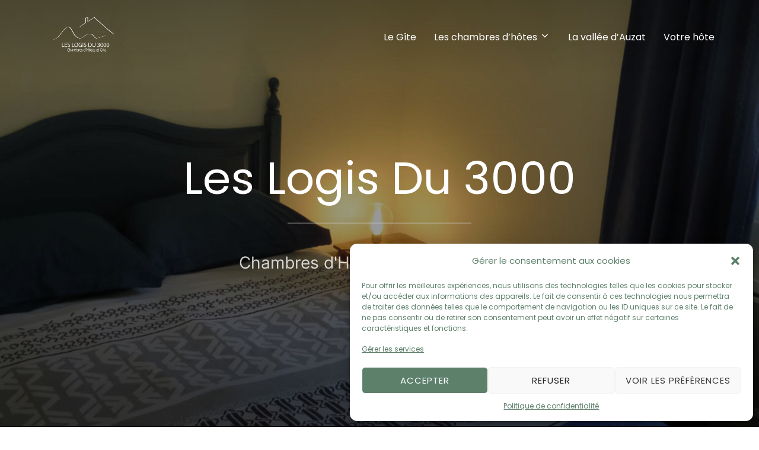

--- FILE ---
content_type: text/css
request_url: https://umap.openstreetmap.fr/static/umap/css/window.14807e0243cf.css
body_size: 227
content:
.window .buttons{padding:5px 10px;display:flex;flex-direction:row-reverse;font-size:10px;justify-content:flex-start;gap:5px;line-height:2.2em;background-color:inherit;position:sticky;top:0;height:var(--panel-header-height)}.window .buttons li{cursor:pointer;display:inline;padding:0 2px;border:1px solid #b6b6b3;border-radius:2px}.window.dark .buttons .window.dark .buttons li{color:#d3dfeb;border:1px solid #202425}.window.dark[data-level="error"] .buttons li:hover,.window.dark[data-level="error"] .buttons li button:hover{background-color:darkred}.window .buttons li:hover{background-color:#d4d4d2}.window.dark .buttons li:hover{background-color:#353c3e}

--- FILE ---
content_type: text/css
request_url: https://umap.openstreetmap.fr/static/umap/css/dialog.1584daef35ed.css
body_size: 417
content:
.umap-dialog{z-index:var(--zindex-dialog);margin:auto;margin-top:calc(var(--header-height) + var(--panel-gutter));width:var(--dialog-width);max-width:100vw;max-height:80vh;padding:20px;border:1px solid #222;background-color:var(--background-color);color:var(--text-color);border-radius:5px;overflow-y:auto;height:fit-content}.umap-dialog ul+h4{margin-top:var(--box-margin)}.umap-dialog .body{max-height:50vh;overflow-y:auto}.umap-dialog details>*{padding:var(--text-margin)}:where([data-component="no-dialog"]:not([hidden])){display:block;position:relative}:where([data-component*="dialog"] menu){display:flex;gap:calc(var(--gutter) / 2);justify-content:flex-end;margin:0;padding:0}:where([data-component*="dialog"] [data-ref="fieldset"]){border:0;margin:unset;padding:unset}@media all and (max-width:480px){:root{--dialog-width:calc(100vw - var(--control-size) * 2 - var(--panel-gutter) * 8)}.umap-dialog{padding:var(--small-box-padding)}}@-moz-document url-prefix(){[data-component="no-dialog"]:not([hidden]){inset-inline-start:0;transform:none}}

--- FILE ---
content_type: application/javascript; charset=utf-8
request_url: https://umap.openstreetmap.fr/static/umap/vendors/minimap/Control.MiniMap.min.4c4b8e7e5ebf.js
body_size: 2424
content:
(function(factory,window){if(typeof define==="function"&&define.amd){define(["leaflet"],factory)}else if(typeof exports==="object"){module.exports=factory(require("leaflet"))}if(typeof window!=="undefined"&&window.L){window.L.Control.MiniMap=factory(L);window.L.control.minimap=function(layer,options){return new window.L.Control.MiniMap(layer,options)}}})(function(L){var MiniMap=L.Control.extend({includes:L.Evented?L.Evented.prototype:L.Mixin.Events,options:{position:"bottomright",toggleDisplay:false,zoomLevelOffset:-5,zoomLevelFixed:false,centerFixed:false,zoomAnimation:false,autoToggleDisplay:false,minimized:false,width:150,height:150,collapsedWidth:19,collapsedHeight:19,aimingRectOptions:{color:"#ff7800",weight:1,clickable:false},shadowRectOptions:{color:"#000000",weight:1,clickable:false,opacity:0,fillOpacity:0},strings:{hideText:"Hide MiniMap",showText:"Show MiniMap"},mapOptions:{}},initialize:function(layer,options){L.Util.setOptions(this,options);this.options.aimingRectOptions.clickable=false;this.options.shadowRectOptions.clickable=false;this._layer=layer},onAdd:function(map){this._mainMap=map;this._container=L.DomUtil.create("div","leaflet-control-minimap");this._container.style.width=this.options.width+"px";this._container.style.height=this.options.height+"px";L.DomEvent.disableClickPropagation(this._container);L.DomEvent.on(this._container,"mousewheel",L.DomEvent.stopPropagation);var mapOptions={attributionControl:false,dragging:!this.options.centerFixed,zoomControl:false,zoomAnimation:this.options.zoomAnimation,autoToggleDisplay:this.options.autoToggleDisplay,touchZoom:this.options.centerFixed?"center":!this._isZoomLevelFixed(),scrollWheelZoom:this.options.centerFixed?"center":!this._isZoomLevelFixed(),doubleClickZoom:this.options.centerFixed?"center":!this._isZoomLevelFixed(),boxZoom:!this._isZoomLevelFixed(),crs:map.options.crs};mapOptions=L.Util.extend(this.options.mapOptions,mapOptions);this._miniMap=new L.Map(this._container,mapOptions);this._miniMap.addLayer(this._layer);this._mainMapMoving=false;this._miniMapMoving=false;this._userToggledDisplay=false;this._minimized=false;if(this.options.toggleDisplay){this._addToggleButton()}this._miniMap.whenReady(L.Util.bind(function(){this._aimingRect=L.rectangle(this._mainMap.getBounds(),this.options.aimingRectOptions).addTo(this._miniMap);this._shadowRect=L.rectangle(this._mainMap.getBounds(),this.options.shadowRectOptions).addTo(this._miniMap);this._mainMap.on("moveend",this._onMainMapMoved,this);this._mainMap.on("move",this._onMainMapMoving,this);this._miniMap.on("movestart",this._onMiniMapMoveStarted,this);this._miniMap.on("move",this._onMiniMapMoving,this);this._miniMap.on("moveend",this._onMiniMapMoved,this)},this));return this._container},addTo:function(map){L.Control.prototype.addTo.call(this,map);var center=this.options.centerFixed||this._mainMap.getCenter();this._miniMap.setView(center,this._decideZoom(true));this._setDisplay(this.options.minimized);return this},onRemove:function(map){this._mainMap.off("moveend",this._onMainMapMoved,this);this._mainMap.off("move",this._onMainMapMoving,this);this._miniMap.off("moveend",this._onMiniMapMoved,this);this._miniMap.removeLayer(this._layer)},changeLayer:function(layer){this._miniMap.removeLayer(this._layer);this._layer=layer;this._miniMap.addLayer(this._layer)},_addToggleButton:function(){this._toggleDisplayButton=this.options.toggleDisplay?this._createButton("",this._toggleButtonInitialTitleText(),"leaflet-control-minimap-toggle-display leaflet-control-minimap-toggle-display-"+this.options.position,this._container,this._toggleDisplayButtonClicked,this):undefined;this._toggleDisplayButton.style.width=this.options.collapsedWidth+"px";this._toggleDisplayButton.style.height=this.options.collapsedHeight+"px"},_toggleButtonInitialTitleText:function(){if(this.options.minimized){return this.options.strings.showText}else{return this.options.strings.hideText}},_createButton:function(html,title,className,container,fn,context){var link=L.DomUtil.create("a",className,container);link.innerHTML=html;link.href="#";link.title=title;var stop=L.DomEvent.stopPropagation;L.DomEvent.on(link,"click",stop).on(link,"mousedown",stop).on(link,"dblclick",stop).on(link,"click",L.DomEvent.preventDefault).on(link,"click",fn,context);return link},_toggleDisplayButtonClicked:function(){this._userToggledDisplay=true;if(!this._minimized){this._minimize()}else{this._restore()}},_setDisplay:function(minimize){if(minimize!==this._minimized){if(!this._minimized){this._minimize()}else{this._restore()}}},_minimize:function(){if(this.options.toggleDisplay){this._container.style.width=this.options.collapsedWidth+"px";this._container.style.height=this.options.collapsedHeight+"px";this._toggleDisplayButton.className+=" minimized-"+this.options.position;this._toggleDisplayButton.title=this.options.strings.showText}else{this._container.style.display="none"}this._minimized=true;this._onToggle()},_restore:function(){if(this.options.toggleDisplay){this._container.style.width=this.options.width+"px";this._container.style.height=this.options.height+"px";this._toggleDisplayButton.className=this._toggleDisplayButton.className.replace("minimized-"+this.options.position,"");this._toggleDisplayButton.title=this.options.strings.hideText}else{this._container.style.display="block"}this._minimized=false;this._onToggle()},_onMainMapMoved:function(e){if(!this._miniMapMoving){var center=this.options.centerFixed||this._mainMap.getCenter();this._mainMapMoving=true;this._miniMap.setView(center,this._decideZoom(true));this._setDisplay(this._decideMinimized())}else{this._miniMapMoving=false}this._aimingRect.setBounds(this._mainMap.getBounds())},_onMainMapMoving:function(e){this._aimingRect.setBounds(this._mainMap.getBounds())},_onMiniMapMoveStarted:function(e){if(!this.options.centerFixed){var lastAimingRect=this._aimingRect.getBounds();var sw=this._miniMap.latLngToContainerPoint(lastAimingRect.getSouthWest());var ne=this._miniMap.latLngToContainerPoint(lastAimingRect.getNorthEast());this._lastAimingRectPosition={sw:sw,ne:ne}}},_onMiniMapMoving:function(e){if(!this.options.centerFixed){if(!this._mainMapMoving&&this._lastAimingRectPosition){this._shadowRect.setBounds(new L.LatLngBounds(this._miniMap.containerPointToLatLng(this._lastAimingRectPosition.sw),this._miniMap.containerPointToLatLng(this._lastAimingRectPosition.ne)));this._shadowRect.setStyle({opacity:1,fillOpacity:.3})}}},_onMiniMapMoved:function(e){if(!this._mainMapMoving){this._miniMapMoving=true;this._mainMap.setView(this._miniMap.getCenter(),this._decideZoom(false));this._shadowRect.setStyle({opacity:0,fillOpacity:0})}else{this._mainMapMoving=false}},_isZoomLevelFixed:function(){var zoomLevelFixed=this.options.zoomLevelFixed;return this._isDefined(zoomLevelFixed)&&this._isInteger(zoomLevelFixed)},_decideZoom:function(fromMaintoMini){if(!this._isZoomLevelFixed()){if(fromMaintoMini){return this._mainMap.getZoom()+this.options.zoomLevelOffset}else{var currentDiff=this._miniMap.getZoom()-this._mainMap.getZoom();var proposedZoom=this._miniMap.getZoom()-this.options.zoomLevelOffset;var toRet;if(currentDiff>this.options.zoomLevelOffset&&this._mainMap.getZoom()<this._miniMap.getMinZoom()-this.options.zoomLevelOffset){if(this._miniMap.getZoom()>this._lastMiniMapZoom){toRet=this._mainMap.getZoom()+1;this._miniMap.setZoom(this._miniMap.getZoom()-1)}else{toRet=this._mainMap.getZoom()}}else{toRet=proposedZoom}this._lastMiniMapZoom=this._miniMap.getZoom();return toRet}}else{if(fromMaintoMini){return this.options.zoomLevelFixed}else{return this._mainMap.getZoom()}}},_decideMinimized:function(){if(this._userToggledDisplay){return this._minimized}if(this.options.autoToggleDisplay){if(this._mainMap.getBounds().contains(this._miniMap.getBounds())){return true}return false}return this._minimized},_isInteger:function(value){return typeof value==="number"},_isDefined:function(value){return typeof value!=="undefined"},_onToggle:function(){L.Util.requestAnimFrame(function(){L.DomEvent.on(this._container,"transitionend",this._fireToggleEvents,this);if(!L.Browser.any3d){L.Util.requestAnimFrame(this._fireToggleEvents,this)}},this)},_fireToggleEvents:function(){L.DomEvent.off(this._container,"transitionend",this._fireToggleEvents,this);var data={minimized:this._minimized};this.fire(this._minimized?"minimize":"restore",data);this.fire("toggle",data)}});L.Map.mergeOptions({miniMapControl:false});L.Map.addInitHook(function(){if(this.options.miniMapControl){this.miniMapControl=(new MiniMap).addTo(this)}});return MiniMap},window);

--- FILE ---
content_type: application/javascript; charset=utf-8
request_url: https://umap.openstreetmap.fr/static/umap/js/components/base.c9012bd0018e.js
body_size: 358
content:
const EVENT_PREFIX='umap'
export class uMapElement extends HTMLElement{static emit(type,detail={}){const event=new CustomEvent(`${EVENT_PREFIX}:${type}`,{bubbles:true,cancelable:true,detail:detail,})
return document.dispatchEvent(event)}
get template(){return document.getElementById(this.getAttribute('template')||`${this.localName}-template`).content.cloneNode(true)}
constructor(){super()
this.append(this.template)}
handleEvent(event){event.preventDefault()
const eventName=event.type.replace(`${EVENT_PREFIX}:`,'')
this[`on${eventName.charAt(0).toUpperCase() + eventName.slice(1)}`](event)}
listen(eventName){document.addEventListener(`${EVENT_PREFIX}:${eventName}`,this)}}
export function register(klass,name){if('customElements'in globalThis&&!customElements.get(name)){customElements.define(name,klass)}}